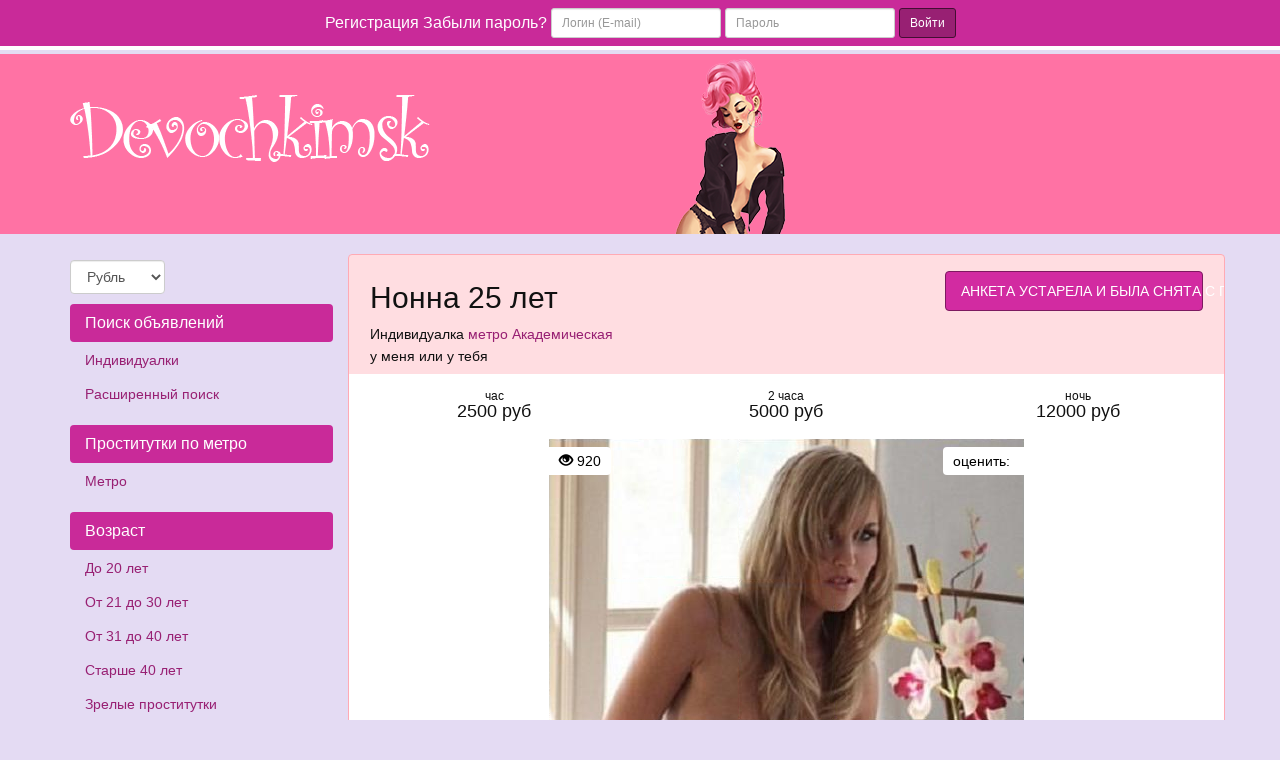

--- FILE ---
content_type: text/html; charset=UTF-8
request_url: https://devochkimsk.net/anket/10868
body_size: 7535
content:
<!DOCTYPE html><html lang="ru"> <head> <meta charset="utf-8"> <meta http-equiv="content-type" content="text/html; charset=utf-8" /> <title>Проститутка Нонна из Москвы, Id 10868, 165см | devochkimsk.net</title> <link rel="icon" href="//static.devochkimsk.net/v1/dvchk/favicon.ico" type="image/x-icon"/><link rel="shortcut icon" href="//static.devochkimsk.net/v1/dvchk/favicon.ico" type="image/x-icon"/> <base href="https://devochkimsk.net/anket/10868"></base> <script type="text/javascript">var auth_domain = "https://dvchk.auth.devochkimsk.net";</script> <link rel="preload" href="//static.devochkimsk.net/min/all_sqvnsf.css" as="style"> <link rel="stylesheet" type="text/css" href="//static.devochkimsk.net/min/all_sqvnsf.css" media="all"></link> <link rel="preload" href="//static.devochkimsk.net/min/all_16idy87.js" as="script"> <link rel="preload" href="//static.devochkimsk.net/min/scripts/www_v1/main/ads/view/view.js" as="script"> <link rel="preload" href="//static.devochkimsk.net/min/js/jquery.rateit.js" as="script"> <link rel="preload" href="//static.devochkimsk.net/min/css/jquery.rateit.css" as="style"> <link rel="preload" href="//static.devochkimsk.net/min/scripts/www_v1/main/ads/view/rate.js" as="script"> <link rel="canonical" href="https://devochkimsk.net//anket/10868" /> <link rel="preload" href="//static.devochkimsk.net/min/prf_v4lhi0.js" as="script"> <meta http-equiv="X-UA-Compatible" content="IE=edge"> <meta name="viewport" content="width=device-width, initial-scale=1"> <meta name="keywords" content="" /><meta name="description" content="Шлюха Нонна (id 10868) - из города Москва - Красивая стройная девушка познакомится с приятным мужчиной для приятного времяпрепровождения. Гарантирую теплый прием и достойный сервис. Могу пригласить к себе или приехать к Вам. Жду звоночка - devochkimsk.net" /> <!-- HTML5 Shim and Respond.js IE8 support of HTML5 elements and media queries --> <!-- WARNING: Respond.js doesn't work if you view the page via file:// --> <!--[if lt IE 9]> <script src="https://oss.maxcdn.com/libs/html5shiv/3.7.0/html5shiv.js"></script> <script src="https://oss.maxcdn.com/libs/respond.js/1.4.2/respond.min.js"></script> <![endif]--> </head> <body> <div class="navbar navbar-inverse navbar-fixed-top" role="navigation"> <div class="container"> <div class="float_right nocjs js-hidden"> Для того чтобы авторизироваться включите в настройках браузера Javascript и Cookies</div> <span class=" nojs-hidden"> <div class="navbar-header"> <button type="button" class="navbar-toggle" data-toggle="collapse" data-target="#bs-example-navbar-collapse-1"> <span class="sr-only">Toggle navigation</span> Авторизация </button> </div> <!-- Collect the nav links, forms, and other content for toggling --> <div class="collapse navbar-collapse" id="bs-example-navbar-collapse-1"> <form class="form-inline auth" role="form" action="/system/ajax?_dir=%2Fuser%2Fauthorization&_token=04aad51d82eb7c337944510309015537" method="post" data-ajax="iframe" data-prefix="login" data-callback="reload"> <div class="form-group"> <a href="/registration/form-advertiser">Регистрация</a> <a href="/recovery">Забыли пароль?</a> </div> <div class="form-group"> <input type="email" class="form-control input-sm" id="auth-login" name="login" placeholder="Логин (E-mail)" /> </div> <div class="form-group"> <input type="password" class="form-control input-sm" id="auth-password" name="password" placeholder="Пароль" /> </div> <button type="submit" class="btn btn-sm btn-warning">Войти</button> </form> </div> </span> </div> </div> <div class="headliner"> <div class="container"> <div class="row"> <div class="col-md-12"> <div class="logohead"> <a class="logo" href="/"> <img class="img-responsive" src="https://static.devochkimsk.net/v1/dvchk/img/logo.png" width="360" height="150" title="проститутки Москва devochkimsk.net" alt="проститутки Москва devochkimsk.net"/> </a> </div> </div> </div> </div> </div> <div class="container"> <div class="row"> <div class="col-md-3"> <div class="row"> <div class="container"> <div class="dropdown curr" data-ajax="/system/ajax?_dir=%2Fmain%2Fcurrencies&_file=save&_token=04aad51d82eb7c337944510309015537" data-callback="reload"> <select name="currency" data-autosubmit class="form-control" tabindex="-1"> <option value="eur">Евро</option> <option value="rur" selected="selected">Рубль</option> <option value="usd">Доллар</option> </select> </div> </div> </div> <div class="navbar-header"> <button type="button" class="navbar-toggle sidemenubtn" data-toggle="collapse" data-target="#bs-navbar-collapse-2"> <span class="sr-only">Toggle navigation</span> Разделы сайта </button> </div> <div class="collapse navbar-collapse sidemenu" id="bs-navbar-collapse-2"> <p class="lead">Поиск объявлений</p> <ul class="nav nav-pills nav-stacked"> <li class=""> <a href="/">Индивидуалки</a> </li> <li class=""> <a href="/ads/search">Расширенный поиск</a> </li> </ul> <p class="lead">Проститутки по метро</p> <ul class="nav nav-pills nav-stacked"> <li class=""> <a href="/ankets/metro">Метро</a> </li> </ul> <p class="lead">Возраст</p> <ul class="nav nav-pills nav-stacked"> <li class=""> <a href="/ankets/age20">До 20 лет</a> </li> <li class=""> <a href="/ankets/age30">От 21 до 30 лет</a> </li> <li class=""> <a href="/ankets/age40">От 31 до 40 лет</a> </li> <li class=""> <a href="/ankets/age40above">Старше 40 лет</a> </li> <li class=""> <a href="/ankets/mature">Зрелые проститутки</a> </li> <li class=""> <a href="/ankets/matures">Старые проститутки</a> </li> </ul> <p class="lead">Ценовые категории</p> <ul class="nav nav-pills nav-stacked"> <li class=""> <a href="/ankets/cheap">Дешевые проститутки</a> </li> <li class=""> <a href="/ankets/price3500">От 2500 до 3500 руб</a> </li> <li class=""> <a href="/ankets/price3500up">3500 руб и более</a> </li> <li class=""> <a href="/ankets/vip">Элитные-VIP проститутки</a> </li> </ul> <p class="lead">Проверенные</p> <ul class="nav nav-pills nav-stacked"> <li class=""> <a href="/ankets/admincheck">Проверено администрацией</a> </li> </ul> <p class="lead">Объявления</p> <ul class="nav nav-pills nav-stacked"> <li class=""> <a href="/ankets/newank">Новые анкеты проституток</a> </li> <li class=""> <a href="/ankets/video">Объявления с видео</a> </li> <li class=""> <a href="/ankets/shemale">Трансы проститутки</a> </li> <li class=""> <a href="/ankets/girls">Подружки проститутки</a> </li> <li class=""> <a href="/ankets/pair">Пары проститутки</a> </li> </ul> <p class="lead">Этнос</p> <ul class="nav nav-pills nav-stacked"> <li class=""> <a href="/ankets/eastern">Проститутки азиатки</a> </li> <li class=""> <a href="/ankets/black">Проститутки негритянки</a> </li> </ul> <p class="lead">Телосложение</p> <ul class="nav nav-pills nav-stacked"> <li class=""> <a href="/ankets/hudie">Худые проститутки</a> </li> <li class=""> <a href="/ankets/tolstie">Толстые проститутки</a> </li> </ul> <p class="lead">Экстримальные услуги</p> <ul class="nav nav-pills nav-stacked"> <li class=""> <a href="/ankets/zolotoy_dozhd">Золотой дождь</a> </li> <li class=""> <a href="/ankets/strapon">Страпон</a> </li> <li class=""> <a href="/ankets/kopro">Копро</a> </li> <li class=""> <a href="/ankets/anal_fisting">Фистинг анальный</a> </li> <li class=""> <a href="/ankets/fisting_classic">Фистинг классический</a> </li> </ul> <p class="lead">Стриптиз</p> <ul class="nav nav-pills nav-stacked"> <li class=""> <a href="/ankets/striptiz_profy">Стриптиз профи</a> </li> <li class=""> <a href="/ankets/striptiz_ne_profy">Стриптиз не профи</a> </li> <li class=""> <a href="/ankets/lesbi_otkrovennoe">Лесби откровенное</a> </li> <li class=""> <a href="/ankets/lesbi_shou_legkoe">Лесби-шоу легкое</a> </li> </ul> <p class="lead">Секс</p> <ul class="nav nav-pills nav-stacked"> <li class=""> <a href="/ankets/klassicheskiy_sex">Классический секс</a> </li> <li class=""> <a href="/ankets/anal_sex">Анальный секс</a> </li> <li class=""> <a href="/ankets/gruppovoy_sex">Групповой секс</a> </li> <li class=""> <a href="/ankets/minet">Минет</a> </li> <li class=""> <a href="/ankets/kunnilingus">Куннилингус</a> </li> </ul> <p class="lead">Массаж</p> <ul class="nav nav-pills nav-stacked"> <li class=""> <a href="/ankets/klassicheskiy_massage">Классический массаж</a> </li> <li class=""> <a href="/ankets/massage_profy">Профессиональный массаж</a> </li> <li class=""> <a href="/ankets/rasslablyayushiy_massage">Расслабляющий массаж</a> </li> <li class=""> <a href="/ankets/tajskij_massage">Тайский массаж</a> </li> <li class=""> <a href="/ankets/eroticheskiy_massage">Эротический массаж</a> </li> <li class=""> <a href="/ankets/vetka_sakury">Ветка сакуры</a> </li> </ul> <p class="lead">Интим карта</p> <ul class="nav nav-pills nav-stacked"> <li class=""> <a href="/ads/map">Интим карта</a> </li> </ul> <p class="lead">Для посредников</p> <ul class="nav nav-pills nav-stacked"> <li class=""> <a href="/auth/add">Добавить объявление</a> </li> <li class=""> <a href="/auth">Вход для посредников</a> </li> <li class=""> <a href="/registration/form-advertiser">Регистрация посредников</a> </li> <li class=""> <a href="/info">Информация посредникам</a> </li> </ul> <p class="lead">Пользователи</p> <ul class="nav nav-pills nav-stacked"> <li class=""> <a href="/info">Информация пользователям</a> </li> </ul> <p class="lead">Дополнительно</p> <ul class="nav nav-pills nav-stacked"> <li class=""> <a href="/content/webmoneypay">Оплата через WebMoney</a> </li> <li class=""> <a href="/content/contacts">Контакты</a> </li> </ul> </div> </div> <div class="col-md-9"> <div class="row"> <div class="item-view"> <div class="thumbnail"> <div class="topcaption"> <div class="col-sm-8 col-lg-8 col-md-8"> <div class="about"> <h1 class="h2">Нонна 25 лет</h1> <p>Индивидуалка <a href="/ankets/metro/akademiceskay" title="Проститутки Академическая">метро Академическая</a></p> <p>у меня или у тебя</p> </div> </div> <div class="col-sm-4 col-lg-4 col-md-4 phone"> <span class="phonebox"> АНКЕТА УСТАРЕЛА И БЫЛА СНЯТА С ПОКАЗА </span> </div> </div> <div class="row priceline prov"> <div class="col-sm-4 col-lg-4 col-md-4"> <div class="h4 pull-right"> <div class="ttime">час</div> 2500 руб </div> </div> <div class="col-sm-4 col-lg-4 col-md-4"> <div class="h4 pull-right"> <div class="ttime">2 часа</div> 5000 руб </div> </div> <div class="col-sm-4 col-lg-4 col-md-4"> <div class="h4 pull-right"> <div class="ttime">ночь</div> 12000 руб </div> </div> </div> <div class="bigwrap"> <div class="bigphoto"> <div class="socialpanel views"> <span class="glyphicon glyphicon-eye-open"></span>&nbsp;920 </div> <div class="socialpanel" id="ad-vote-box" data-vote-url="/system/ajax?_dir=%2Fmain%2Fads%2Fview&_file=vote&_token=04aad51d82eb7c337944510309015537"> <div class="display_inlineblock left"> оценить: </div> <div class="rating_overlay display_inlineblock left"> <div class="current_rating"></div> <div class="full_rating"></div> </div> <div class="clear"></div> </div> <div class="photo-main"> <style type="text/css">._si-db0a58 {width:475px;height:700px;position:relative;}._si-db0a58 div{position:absolute;width:95px;height:140px;}._si-db0a58._bg div{background-image:url('https://static.devochkimsk.net/photo/6/3/0/630c5d182350f0c6_875_700.jpg');}._si-db0a58 ._s0{left:95px;top:560px;background-position:-3px -3px;} ._si-db0a58 ._s1{left:380px;top:420px;background-position:-3px -149px;} ._si-db0a58 ._s2{left:95px;top:0px;background-position:-3px -295px;} ._si-db0a58 ._s3{left:190px;top:280px;background-position:-3px -441px;} ._si-db0a58 ._s4{left:0px;top:420px;background-position:-3px -587px;} ._si-db0a58 ._s5{left:285px;top:280px;background-position:-104px -3px;} ._si-db0a58 ._s6{left:95px;top:420px;background-position:-104px -149px;} ._si-db0a58 ._s7{left:285px;top:0px;background-position:-104px -295px;} ._si-db0a58 ._s8{left:0px;top:560px;background-position:-104px -441px;} ._si-db0a58 ._s9{left:190px;top:420px;background-position:-104px -587px;} ._si-db0a58 ._s10{left:285px;top:560px;background-position:-205px -3px;} ._si-db0a58 ._s11{left:190px;top:140px;background-position:-205px -149px;} ._si-db0a58 ._s12{left:285px;top:140px;background-position:-205px -295px;} ._si-db0a58 ._s13{left:380px;top:560px;background-position:-205px -441px;} ._si-db0a58 ._s14{left:0px;top:280px;background-position:-205px -587px;} ._si-db0a58 ._s15{left:380px;top:280px;background-position:-306px -3px;} ._si-db0a58 ._s16{left:380px;top:0px;background-position:-306px -149px;} ._si-db0a58 ._s17{left:380px;top:140px;background-position:-306px -295px;} ._si-db0a58 ._s18{left:95px;top:140px;background-position:-306px -441px;} ._si-db0a58 ._s19{left:190px;top:560px;background-position:-306px -587px;} ._si-db0a58 ._s20{left:190px;top:0px;background-position:-407px -3px;} ._si-db0a58 ._s21{left:0px;top:0px;background-position:-407px -149px;} ._si-db0a58 ._s22{left:285px;top:420px;background-position:-407px -295px;} ._si-db0a58 ._s23{left:95px;top:280px;background-position:-407px -441px;} ._si-db0a58 ._s24{left:0px;top:140px;background-position:-407px -587px;} </style><div class="photoslices _si-db0a58" data-class="_bg"><div class="_s0"></div><div class="_s1"></div><div class="_s2"></div><div class="_s3"></div><div class="_s4"></div><div class="_s5"></div><div class="_s6"></div><div class="_s7"></div><div class="_s8"></div><div class="_s9"></div><div class="_s10"></div><div class="_s11"></div><div class="_s12"></div><div class="_s13"></div><div class="_s14"></div><div class="_s15"></div><div class="_s16"></div><div class="_s17"></div><div class="_s18"></div><div class="_s19"></div><div class="_s20"></div><div class="_s21"></div><div class="_s22"></div><div class="_s23"></div><div class="_s24"></div></div> </div> </div> <div class="clear"></div> </div> <div class="row photolist slide_custom_pager photos"> <div class="col-xs-6 col-lg-3 photo current" data-url="/system/ajax?_dir=%2Fmain%2Fads%2Fview&_file=photo&id=4840&_token=04aad51d82eb7c337944510309015537"> <a href="javascript:void(0)"> <style type="text/css">._si-c095c6 {width:140px;height:140px;position:relative;}._si-c095c6 div{position:absolute;width:28px;height:28px;}._si-c095c6._bg div{background-image:url('https://static.devochkimsk.net/photo/6/3/0/630c5d182350f0c6_142x142.jpg');}._si-c095c6 ._s0{left:28px;top:112px;background-position:-3px -3px;} ._si-c095c6 ._s1{left:112px;top:84px;background-position:-3px -37px;} ._si-c095c6 ._s2{left:28px;top:0px;background-position:-3px -71px;} ._si-c095c6 ._s3{left:56px;top:56px;background-position:-3px -105px;} ._si-c095c6 ._s4{left:0px;top:84px;background-position:-3px -139px;} ._si-c095c6 ._s5{left:84px;top:56px;background-position:-37px -3px;} ._si-c095c6 ._s6{left:28px;top:84px;background-position:-37px -37px;} ._si-c095c6 ._s7{left:84px;top:0px;background-position:-37px -71px;} ._si-c095c6 ._s8{left:0px;top:112px;background-position:-37px -105px;} ._si-c095c6 ._s9{left:56px;top:84px;background-position:-37px -139px;} ._si-c095c6 ._s10{left:84px;top:112px;background-position:-71px -3px;} ._si-c095c6 ._s11{left:56px;top:28px;background-position:-71px -37px;} ._si-c095c6 ._s12{left:84px;top:28px;background-position:-71px -71px;} ._si-c095c6 ._s13{left:112px;top:112px;background-position:-71px -105px;} ._si-c095c6 ._s14{left:0px;top:56px;background-position:-71px -139px;} ._si-c095c6 ._s15{left:112px;top:56px;background-position:-105px -3px;} ._si-c095c6 ._s16{left:112px;top:0px;background-position:-105px -37px;} ._si-c095c6 ._s17{left:112px;top:28px;background-position:-105px -71px;} ._si-c095c6 ._s18{left:28px;top:28px;background-position:-105px -105px;} ._si-c095c6 ._s19{left:56px;top:112px;background-position:-105px -139px;} ._si-c095c6 ._s20{left:56px;top:0px;background-position:-139px -3px;} ._si-c095c6 ._s21{left:0px;top:0px;background-position:-139px -37px;} ._si-c095c6 ._s22{left:84px;top:84px;background-position:-139px -71px;} ._si-c095c6 ._s23{left:28px;top:56px;background-position:-139px -105px;} ._si-c095c6 ._s24{left:0px;top:28px;background-position:-139px -139px;} </style><div class="photoslices _si-c095c6" data-class="_bg"><div class="_s0"></div><div class="_s1"></div><div class="_s2"></div><div class="_s3"></div><div class="_s4"></div><div class="_s5"></div><div class="_s6"></div><div class="_s7"></div><div class="_s8"></div><div class="_s9"></div><div class="_s10"></div><div class="_s11"></div><div class="_s12"></div><div class="_s13"></div><div class="_s14"></div><div class="_s15"></div><div class="_s16"></div><div class="_s17"></div><div class="_s18"></div><div class="_s19"></div><div class="_s20"></div><div class="_s21"></div><div class="_s22"></div><div class="_s23"></div><div class="_s24"></div></div> </a> </div> <div class="col-xs-6 col-lg-3 photo" data-url="/system/ajax?_dir=%2Fmain%2Fads%2Fview&_file=photo&id=4841&_token=04aad51d82eb7c337944510309015537"> <a href="javascript:void(0)"> <style type="text/css">._si-150bf1 {width:140px;height:140px;position:relative;}._si-150bf1 div{position:absolute;width:28px;height:28px;}._si-150bf1._bg div{background-image:url('https://static.devochkimsk.net/photo/a/d/d/add626b3fc3f30af_142x142.jpg');}._si-150bf1 ._s0{left:28px;top:84px;background-position:-3px -3px;} ._si-150bf1 ._s1{left:56px;top:84px;background-position:-3px -37px;} ._si-150bf1 ._s2{left:28px;top:56px;background-position:-3px -71px;} ._si-150bf1 ._s3{left:112px;top:56px;background-position:-3px -105px;} ._si-150bf1 ._s4{left:56px;top:56px;background-position:-3px -139px;} ._si-150bf1 ._s5{left:84px;top:0px;background-position:-37px -3px;} ._si-150bf1 ._s6{left:112px;top:112px;background-position:-37px -37px;} ._si-150bf1 ._s7{left:84px;top:28px;background-position:-37px -71px;} ._si-150bf1 ._s8{left:112px;top:0px;background-position:-37px -105px;} ._si-150bf1 ._s9{left:56px;top:0px;background-position:-37px -139px;} ._si-150bf1 ._s10{left:112px;top:84px;background-position:-71px -3px;} ._si-150bf1 ._s11{left:112px;top:28px;background-position:-71px -37px;} ._si-150bf1 ._s12{left:84px;top:84px;background-position:-71px -71px;} ._si-150bf1 ._s13{left:0px;top:84px;background-position:-71px -105px;} ._si-150bf1 ._s14{left:28px;top:0px;background-position:-71px -139px;} ._si-150bf1 ._s15{left:56px;top:28px;background-position:-105px -3px;} ._si-150bf1 ._s16{left:84px;top:112px;background-position:-105px -37px;} ._si-150bf1 ._s17{left:0px;top:112px;background-position:-105px -71px;} ._si-150bf1 ._s18{left:28px;top:112px;background-position:-105px -105px;} ._si-150bf1 ._s19{left:56px;top:112px;background-position:-105px -139px;} ._si-150bf1 ._s20{left:0px;top:0px;background-position:-139px -3px;} ._si-150bf1 ._s21{left:0px;top:28px;background-position:-139px -37px;} ._si-150bf1 ._s22{left:28px;top:28px;background-position:-139px -71px;} ._si-150bf1 ._s23{left:0px;top:56px;background-position:-139px -105px;} ._si-150bf1 ._s24{left:84px;top:56px;background-position:-139px -139px;} </style><div class="photoslices _si-150bf1" data-class="_bg"><div class="_s0"></div><div class="_s1"></div><div class="_s2"></div><div class="_s3"></div><div class="_s4"></div><div class="_s5"></div><div class="_s6"></div><div class="_s7"></div><div class="_s8"></div><div class="_s9"></div><div class="_s10"></div><div class="_s11"></div><div class="_s12"></div><div class="_s13"></div><div class="_s14"></div><div class="_s15"></div><div class="_s16"></div><div class="_s17"></div><div class="_s18"></div><div class="_s19"></div><div class="_s20"></div><div class="_s21"></div><div class="_s22"></div><div class="_s23"></div><div class="_s24"></div></div> </a> </div> <div class="col-xs-6 col-lg-3 photo" data-url="/system/ajax?_dir=%2Fmain%2Fads%2Fview&_file=photo&id=4842&_token=04aad51d82eb7c337944510309015537"> <a href="javascript:void(0)"> <style type="text/css">._si-c43407 {width:140px;height:140px;position:relative;}._si-c43407 div{position:absolute;width:28px;height:28px;}._si-c43407._bg div{background-image:url('https://static.devochkimsk.net/photo/c/8/7/c87bd025e28ef94d_142x142.jpg');}._si-c43407 ._s0{left:28px;top:112px;background-position:-3px -3px;} ._si-c43407 ._s1{left:28px;top:0px;background-position:-3px -37px;} ._si-c43407 ._s2{left:0px;top:84px;background-position:-3px -71px;} ._si-c43407 ._s3{left:112px;top:0px;background-position:-3px -105px;} ._si-c43407 ._s4{left:0px;top:112px;background-position:-3px -139px;} ._si-c43407 ._s5{left:0px;top:0px;background-position:-37px -3px;} ._si-c43407 ._s6{left:28px;top:84px;background-position:-37px -37px;} ._si-c43407 ._s7{left:112px;top:28px;background-position:-37px -71px;} ._si-c43407 ._s8{left:56px;top:28px;background-position:-37px -105px;} ._si-c43407 ._s9{left:84px;top:112px;background-position:-37px -139px;} ._si-c43407 ._s10{left:0px;top:56px;background-position:-71px -3px;} ._si-c43407 ._s11{left:28px;top:28px;background-position:-71px -37px;} ._si-c43407 ._s12{left:84px;top:0px;background-position:-71px -71px;} ._si-c43407 ._s13{left:56px;top:112px;background-position:-71px -105px;} ._si-c43407 ._s14{left:56px;top:0px;background-position:-71px -139px;} ._si-c43407 ._s15{left:84px;top:84px;background-position:-105px -3px;} ._si-c43407 ._s16{left:0px;top:28px;background-position:-105px -37px;} ._si-c43407 ._s17{left:56px;top:84px;background-position:-105px -71px;} ._si-c43407 ._s18{left:112px;top:56px;background-position:-105px -105px;} ._si-c43407 ._s19{left:56px;top:56px;background-position:-105px -139px;} ._si-c43407 ._s20{left:112px;top:112px;background-position:-139px -3px;} ._si-c43407 ._s21{left:28px;top:56px;background-position:-139px -37px;} ._si-c43407 ._s22{left:84px;top:56px;background-position:-139px -71px;} ._si-c43407 ._s23{left:112px;top:84px;background-position:-139px -105px;} ._si-c43407 ._s24{left:84px;top:28px;background-position:-139px -139px;} </style><div class="photoslices _si-c43407" data-class="_bg"><div class="_s0"></div><div class="_s1"></div><div class="_s2"></div><div class="_s3"></div><div class="_s4"></div><div class="_s5"></div><div class="_s6"></div><div class="_s7"></div><div class="_s8"></div><div class="_s9"></div><div class="_s10"></div><div class="_s11"></div><div class="_s12"></div><div class="_s13"></div><div class="_s14"></div><div class="_s15"></div><div class="_s16"></div><div class="_s17"></div><div class="_s18"></div><div class="_s19"></div><div class="_s20"></div><div class="_s21"></div><div class="_s22"></div><div class="_s23"></div><div class="_s24"></div></div> </a> </div> </div> <div class="row param"> <div class="col-xs-6 col-sm-3 col-lg-3 col-md-3"> <div class="h4 pull-right"> <div class="ttime">возраст</div> <span class="tval">25</span> </div> </div> <div class="col-xs-6 col-sm-3 col-lg-3 col-md-3"> <div class="h4 pull-right"> <div class="ttime">рост</div> <span class="tval">165</span> </div> </div> <div class="col-xs-6 col-sm-3 col-lg-3 col-md-3"> <div class="h4 pull-right"> <div class="ttime">вес</div> <span class="tval">51</span> </div> </div> <div class="col-xs-6 col-sm-3 col-lg-3 col-md-3"> <div class="h4 pull-right"> <div class="ttime">грудь</div> <span class="tval">3</span> </div> </div> </div> <div class="row msg"> Красивая стройная девушка познакомится с приятным мужчиной для приятного времяпрепровождения. Гарантирую теплый прием и достойный сервис. Могу пригласить к себе или приехать к Вам. Жду звоночка </div> <div class="row priceline prov"> <div class="ccol-sm-4 col-lg-4 col-md-4"> &nbsp; </div> <div class="col-sm-4 col-lg-4 col-md-4 phone" > <span class="phonebox"> АНКЕТА УСТАРЕЛА И БЫЛА СНЯТА С ПОКАЗА </span> </div> <div class="col-sm-4 col-lg-4 col-md-4"> &nbsp; </div> </div> </div> <div class="thumbnail"> <div class="row param"> <div class="col-sm-12 col-lg-12 col-md-12 serv"> <h2 class="h2">Услуги</h2> </div> </div> <div class="row priceline prov serv"> <div class="col-sm-12 col-lg-12 col-md-12 serv"> <h3>Основные</h3> </div> <div class="col-sm-4 col-lg-4 col-md-4"> <span class="service"><span class="glyphicon glyphicon-ok-circle"></span> Секс классический</span> </div> <div class="col-sm-4 col-lg-4 col-md-4"> <span class="service"><span class="glyphicon glyphicon-ok-circle"></span> Минет</span> </div> <div class="col-sm-4 col-lg-4 col-md-4"> <span class="service"><span class="glyphicon glyphicon-ok-circle"></span> Секс анальный</span> </div> <div class="col-sm-4 col-lg-4 col-md-4"> <span class="service"><span class="glyphicon glyphicon-ok-circle"></span> Секс групповой</span> </div> <div class="col-sm-4 col-lg-4 col-md-4"> <span class="service"><span class="glyphicon glyphicon-ok-circle"></span> Куннилингус</span> </div> <div class="col-sm-12 col-lg-12 col-md-12 serv"> <h3>Дополнительные</h3> </div> <div class="col-sm-4 col-lg-4 col-md-4"> <span class="service"><span class="glyphicon glyphicon-ok-circle"></span> Услуги девушкам</span> </div> <div class="col-sm-4 col-lg-4 col-md-4"> <span class="service"><span class="glyphicon glyphicon-ok-circle"></span> Услуги семейной паре</span> </div> <div class="col-sm-4 col-lg-4 col-md-4"> <span class="service"><span class="glyphicon glyphicon-ok-circle"></span> Глубокий минет</span> </div> <div class="col-sm-4 col-lg-4 col-md-4"> <span class="service"><span class="glyphicon glyphicon-ok-circle"></span> Игрушки</span> </div> <div class="col-sm-4 col-lg-4 col-md-4"> <span class="service"><span class="glyphicon glyphicon-ok-circle"></span> Куннилингус заказчику</span> </div> <div class="col-sm-4 col-lg-4 col-md-4"> <span class="service"><span class="glyphicon glyphicon-ok-circle"></span> Окончание в рот</span> </div> <div class="col-sm-4 col-lg-4 col-md-4"> <span class="service"><span class="glyphicon glyphicon-ok-circle"></span> Окончание на грудь</span> </div> <div class="col-sm-4 col-lg-4 col-md-4"> <span class="service"><span class="glyphicon glyphicon-ok-circle"></span> Окончание на лицо</span> </div> <div class="col-sm-4 col-lg-4 col-md-4"> <span class="service"><span class="glyphicon glyphicon-ok-circle"></span> Ролевые игры</span> </div> <div class="col-sm-12 col-lg-12 col-md-12 serv"> <h3>Стриптиз</h3> </div> <div class="col-sm-4 col-lg-4 col-md-4"> <span class="service"><span class="glyphicon glyphicon-ok-circle"></span> Стриптиз не профи</span> </div> <div class="col-sm-12 col-lg-12 col-md-12 serv"> <h3>Массаж</h3> </div> <div class="col-sm-4 col-lg-4 col-md-4"> <span class="service"><span class="glyphicon glyphicon-ok-circle"></span> Классический</span> </div> <div class="col-sm-4 col-lg-4 col-md-4"> <span class="service"><span class="glyphicon glyphicon-ok-circle"></span> Эротический</span> </div> <div class="col-sm-4 col-lg-4 col-md-4"> <span class="service"><span class="glyphicon glyphicon-ok-circle"></span> Расслабляющий</span> </div> <div class="col-sm-4 col-lg-4 col-md-4"> <span class="service"><span class="glyphicon glyphicon-ok-circle"></span> Урологический</span> </div> <div class="col-sm-4 col-lg-4 col-md-4"> <span class="service"><span class="glyphicon glyphicon-ok-circle"></span> Ветка сакуры</span> </div> <div class="col-sm-12 col-lg-12 col-md-12 serv"> <h3>Садо-мазо</h3> </div> <div class="col-sm-4 col-lg-4 col-md-4"> <span class="service"><span class="glyphicon glyphicon-ok-circle"></span> Легкая доминация</span> </div> </div> </div> <h2 class="h3 revhead">Отзывы</h2> <div class="comments"> <a name="comments"></a> <div class="thumbnail review"> <div class="caption review"> <h4>Добавить отзыв</h4> <hr></hr> <p>Оставлять отзывы могут только авторизованные пользователи</p> <br /> </div> </div> </div> <p class="margintop_30px"> Нонна. . Академическая. 3-й. 51 кг. 165 см. окончание в рот, стриптиз не профи или окончание на лицо.</p> </div> </div> </div> </div> </div> <div class="container"> <hr> <footer> <div class="row"> <div class="col-lg-8"> <p>Copyright &copy; Devochkimsk.net 2026</p> </div> <div class="col-lg-4"> <!--LiveInternet counter--><script type="text/javascript"><!-- document.write("<a href='//www.liveinternet.ru/click' "+ "target=_blank><img src='//counter.yadro.ru/hit?t44.6;r"+ escape(document.referrer)+((typeof(screen)=="undefined")?"": ";s"+screen.width+"*"+screen.height+"*"+(screen.colorDepth? screen.colorDepth:screen.pixelDepth))+";u"+escape(document.URL)+ ";"+Math.random()+ "' alt='' title='LiveInternet' "+ "border='0' width='31' height='31'><\/a>") //--></script><!--/LiveInternet--> <!-- Piwik --> <script type="text/javascript"> var _paq = _paq || []; _paq.push(['trackPageView']); _paq.push(['enableLinkTracking']); (function() { var u="//piwik.systery.com/"; _paq.push(['setTrackerUrl', u+'piwik.php']); _paq.push(['setSiteId', 5]); var d=document, g=d.createElement('script'), s=d.getElementsByTagName('script')[0]; g.type='text/javascript'; g.async=true; g.defer=true; g.src=u+'piwik.js'; s.parentNode.insertBefore(g,s); })(); </script> <noscript><p><img src="//piwik.systery.com/piwik.php?idsite=5" style="border:0;" alt="" /></p></noscript> <!-- End Piwik Code --> <div class="right"> <img class="wm_lazyload" data-src="//www.webmoney.ru/img/icons/88x31_wm_blue_on_white_ru.png" width="88" height="31" /><br /> </div> <div class="right" style="width: 110px; text-align: center;"> <a href="//passport.webmoney.ru/asp/certview.asp?sid=2313126561&wmid=869801885892&sid253886bd6b903f0c69daf5f8d04c65b7" target="_blank" rel="nofollow"><img class="wm_lazyload" data-src="//www.webmoney.ru/img/icons/88x31_wm_v_blue_on_white_ru.png" title="Здесь находится аттестат нашего WM идентификатора 869801885892" border="0"><br><font size=1>Проверить аттестат</font></a> </div> <div class="clear"></div> </div> </div> </footer> </div> <script type="text/javascript" src="//static.devochkimsk.net/min/all_16idy87.js"></script> <script type="text/javascript" src="//static.devochkimsk.net/min/scripts/www_v1/main/ads/view/view.js"></script> <script type="text/javascript" src="//static.devochkimsk.net/min/js/jquery.rateit.js"></script> <link rel="stylesheet" type="text/css" href="//static.devochkimsk.net/min/css/jquery.rateit.css" media="all"></link> <script type="text/javascript" src="//static.devochkimsk.net/min/scripts/www_v1/main/ads/view/rate.js"></script> <script type="text/javascript"> trackView('/system/ajax?_dir=%2Fmain%2Fads%2Fview&_file=track&id=10868&_token=04aad51d82eb7c337944510309015537', 60); </script> <script type="text/javascript" src="//static.devochkimsk.net/min/prf_v4lhi0.js"></script> <!-- Time: 0.2472641468 --> </body> </html>